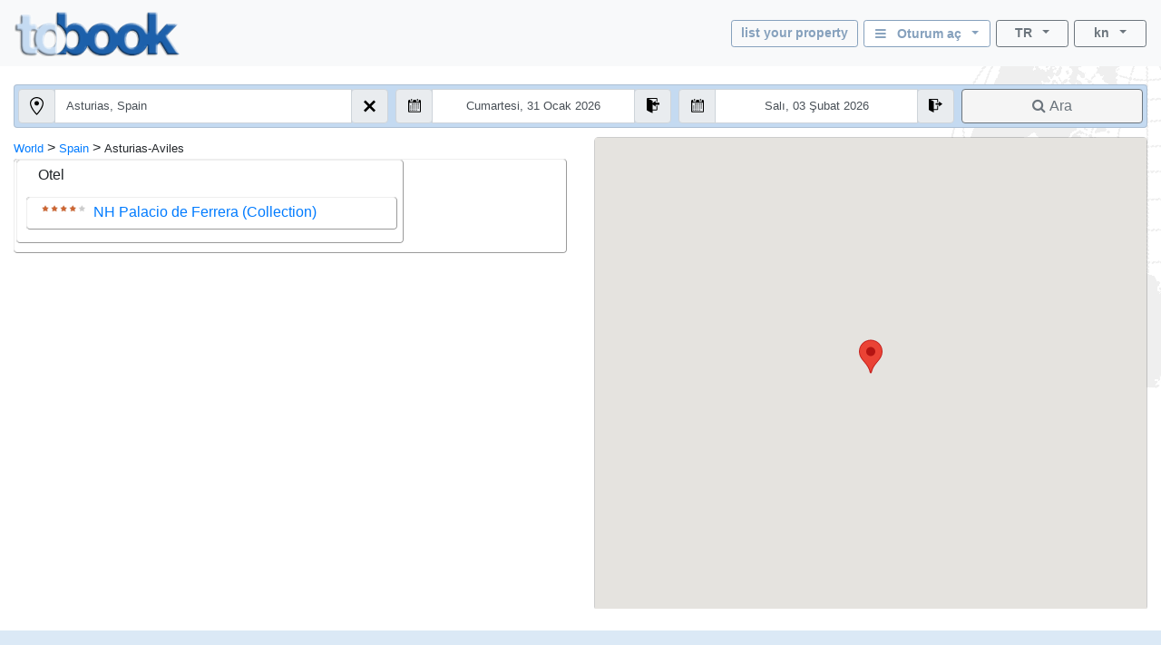

--- FILE ---
content_type: text/html; charset=utf-8
request_url: https://tobook.com/tr/Spain/Asturias-Aviles?CurrencyID=16
body_size: 17266
content:
<!DOCTYPE html>
<html>
<head>
    <meta charset="utf-8" />
    <meta name="viewport" content="width=device-width, initial-scale=1.0" />
    <title>Asturias-Aviles, hotelleri (Hotels) - Spain</title>
    <meta name="keywords" content="Asturias-Aviles hotelleri - Hotels, Otelleri - Asturias-Aviles, , konaklama rehberi Asturias-Aviles, , &#x15E;ehir Rehberi" />
    <meta name="description" content="Asturias-Aviles (Spain) .Bu otel / destinasyondaki online otel rehberleri ve otel rezervasyonlar&#x131; - otel de&#x11F;erlendirmeleri ile. Odalar / Apartlar / Konaklama. Adres, direkt telefon numaras&#x131;, foto&#x11F;raflar, fiyatlar, &#xF6;zel teklifler, konum / konum ve &#x15F;ehirdeki &#xE7;e&#x15F;itli otellerin tam bir a&#xE7;&#x131;klamas&#x131; ile." />
    
    
        <link rel="stylesheet" href="https://cdn.jsdelivr.net/npm/bootstrap@4.5.3/dist/css/bootstrap.min.css" />
<meta name="x-stylesheet-fallback-test" content="" class="sr-only" /><script>!function(a,b,c,d){var e,f=document,g=f.getElementsByTagName("SCRIPT"),h=g[g.length-1].previousElementSibling,i=f.defaultView&&f.defaultView.getComputedStyle?f.defaultView.getComputedStyle(h):h.currentStyle;if(i&&i[a]!==b)for(e=0;e<c.length;e++)f.write('<link href="'+c[e]+'" '+d+"/>")}("position","absolute",["/lib-js/bootstrap/dist/css/bootstrap.min.css"], "rel=\u0022stylesheet\u0022 ");</script>
    
    <link rel="canonical" href="https://www.tobook.com/tr/Spain/Asturias-Aviles" />

    <!-- Google tag (gtag.js) -->
    <script async src="https://www.googletagmanager.com/gtag/js?id=23325235671 "></script>
    <script>
        window.dataLayer = window.dataLayer || [];
        function gtag() { dataLayer.push(arguments); }
        gtag('js', new Date());

        gtag('config', 'G-58FVBF8H7D');
    </script>
</head>
<body class="tb-body" id="tbBody" style="background:url(https://www.tobook.com/images/watermark.gif); background-repeat: no-repeat; background-position-x: right">
    <style>
        /* bootstrap btn-info and btn-info-outline overrides */
        .btn-info {
            color: #6c757d;
            background-color: #c5dbf2;
            border-color: #c5dbf2;
        }

            .btn-info:hover {
                color: #6c757d;
                background-color: #a3bad1;
                border-color: #8ca4bd;
            }

            .btn-info:focus, .btn-info.focus {
                color: #6c757d;
                background-color: #a3bad1;
                border-color: #8ca4bd;
                box-shadow: 0 0 0 0.2rem rgba(197, 219, 242, 0.5);
            }

            .btn-info:active, .btn-info.active,
            .show > .btn-info.dropdown-toggle {
                color: #6c757d !important;
                background-color: #8ca4bd !important;
                border-color: #829ab3 !important;
            }

                .btn-info:active:focus, .btn-info.active:focus,
                .show > .btn-info.dropdown-toggle:focus {
                    box-shadow: 0 0 0 0.2rem rgba(197, 219, 242, 0.5) !important;
                }

        .btn-outline-info {
            color: #86a1bd;
            background-image: none;
            border-color: #86a1bd;
        }

            .btn-outline-info:hover {
                color: #6c757d;
                background-color: #86a1bd;
                border-color: #86a1bd;
            }

            .btn-outline-info:focus, .btn-outline-info.focus {
                box-shadow: 0 0 0 0.2rem rgba(197, 219, 242, 0.5);
            }

            .btn-outline-info:active, .btn-outline-info.active,
            .show > .btn-outline-info.dropdown-toggle {
                color: #6c757d !important;
                background-color: #86a1bd !important;
                border-color: #86a1bd !important;
            }

                .btn-outline-info:active:focus, .btn-outline-info.active:focus,
                .show > .btn-outline-info.dropdown-toggle:focus {
                    box-shadow: 0 0 0 0.2rem rgba(197, 219, 242, 0.5) !important;
                }
    </style>
    <script>
        /* google analytics */
        // (function (i, s, o, g, r, a, m) {
        //     i['GoogleAnalyticsObject'] = r; i[r] = i[r] || function () {
        //         (i[r].q = i[r].q || []).push(arguments)
        //     }, i[r].l = 1 * new Date(); a = s.createElement(o),
        //         m = s.getElementsByTagName(o)[0]; a.async = 1; a.src = g; m.parentNode.insertBefore(a, m)
        // })(window, document, 'script', 'https://www.google-analytics.com/analytics.js', 'ga');

        // ga('create', 'UA-102189277-1', 'auto');
        // ga('send', 'pageview');
    

        /* console.log() suppression and delta flags */
        window.debug = false;
        window.RQApp = {};
        RQApp.IsPageLoaded = false;

        window.RQPageParams = {};
        window.RQPageParams.Debug = window.debug;

        if (!window.debug) {
            if (!window.console) window.console = {};

            var methods = ["log", "debug", "warn", "info"];

            for (var i = 0; i < methods.length; i++) {
                console[methods[i]] = function () { };
            }
        }
    </script>
    <style>
        [v-cloak] {
            display: none;
        }
    </style>
    
    
        <!-- CDN ajax is not working with the bundle currently so local lib versions referenced -->
        <script src="/lib-js/jquery/dist/jquery.js"></script>
        <!--script
            src="https://code.jquery.com/jquery-3.2.1.slim.min.js"
            asp-fallback-src="~/lib-js/jquery/dist/jquery.min.js"
            asp-fallback-test="window.jQuery"
            crossorigin="anonymous"
            integrity="sha384-KJ3o2DKtIkvYIK3UENzmM7KCkRr/rE9/Qpg6aAZGJwFDMVNA/GpGFF93hXpG5KkN"
        ></script-->
    
    

<style>
    .tb-text-em {
        font-weight: bold;
    }

    .tb-text-ghost {
        color: lightgray;
    }

    .tb-when-phone-factor {
        display: none;
    }

    .tb-when-large-factor {
        display: none;
    }

    .tb-glocal-flags-hidden {
        display: none;
        opacity: 0;
    }

    .tb-glocal-flags-shown {
        display:   flex;
        opacity:   1;
        animation: fadeIn .5s ease-in-out;
    }

    @keyframes fadeIn {
        0% {
            display: none;
            opacity: 0;
        }
        100% {
            display: flex;
            opacity: 1;
        }
    }

    @media (min-width: 0px) and (max-width: 599.9999px) {
        .tb-when-large-factor {
            display: none;
        }

        .tb-when-phone-factor {
            display: block;
        }

        .tb-glocal-flags-hidden {
            display: flex;
            opacity: 1;
        }

        .tb-glocal-flags-shown {
            display: flex;
            opacity: 1;
        }
    }

    @media (min-width: 600px) {
        .tb-when-large-factor {
            display: block;
        }

        .tb-when-phone-factor {
            display: none;
        }

        .tb-glocal-flags-hidden {
            display: none;
            opacity: 0;
        }

        .tb-glocal-flags-shown {
            display:   flex;
            opacity:   1;
            animation: fadeIn .5s ease-in-out;
        }

        @keyframes fadeIn {
            0% {
                display: none;
                opacity: 0;
            }
            100% {
                display: flex;
                opacity: 1;
            }
        }
    }

    .tb-modal-sm {
        max-width: 450px;
    }

    .tb-modal-center {
        margin-left:  auto;
        margin-right: auto;
    }

    .tb-text-warning {
        color: darkred;
    }

    .tb-divider-area {
        background-color: lightgray;
        text-align:       center;
        font-weight:      bold;
        color:            dimgray;
    }

    .tb-sign-in-status {
        background-color: WhiteSmoke;
        padding-left:     15px;
        font-size:        0.8em;
    }

    .tb-not-signed-in {
        color: darkslategray;
    }

    .tb-signed-in-as {
        color: darkgreen;
    }

    .tb-sign-in {
        background-color: white;
    }

    .tb-nav-login-icon {
        margin-right:     6px;
        color:            #17a2b8;
    }

    .tb-nav-login-icon-active {
        margin-right:     6px;
        color:            goldenrod;
    }

    .tb-text-standard {
        font-size: 1.0em;
    }

    .tb-hitlist-card-left-margin {
        margin-left:  0;
        margin-right: 0;
    }

    .tb-search-button {
        background-color: whitesmoke;
    }

    .tb-cityguide-title {
        height:           36px;
        background-color: #C4DAF1;
        font-weight:      bold;
        padding-top:      6px;
    }

    .tb-event-title {
        font-weight: bold;
        color:       #666666;
    }

    .tb-event-descr {
        font-size: 0.85em;
    }

    .tb-glocal-image {
        object-fit:    cover;
        border-radius: 50%;
        display:       block;
        margin-bottom: 4px;
        width:         50px;
        height:        50px;
        margin:        4px auto;
    }

    .tb-extra-glocal-hidden {
        display: none;
    }

    .tb-extra-glocal-shown {
        display: block;
    }

    .hint-cropper-glocal {
        position:        absolute;
        overflow:        hidden;
    }

    div.fab-hint-glocal {
        margin-bottom:    0;
        margin-right:     0;
        padding-left:     10px;
        padding-top:      1px;
        height:           28px !important;
        width:            28px !important;
        border-radius:    50%;
        background-color: rgba(120, 166, 240, 0.8);
        color:            white;
        font-weight:      bold;
        font-size:        1em;
        z-index:          9999;
        cursor:           pointer;
    }

    div.fab-hint-pos-glocal {
        margin-top:       -3px;
        margin-left:      25px;
    }

    li.glocal-bullets {
        font-size:        1em;
    }

    li:not(:last-child).glocal-bullets {
        margin-bottom:    10px;
    }
</style>
<script>
    function ToggleGlocalList() { }
    function NavToGlocal()      { }
    function ShowGlocalFlags()  { }
    function HideGlocalFlags()  { }

    WhoAreGlocals = function () { }
</script>
<div class="modal fade" id="modalWhoAreGlocals" tabindex="-1" role="dialog" aria-labelledby="whoAreGlocalsTitle">
    <div class="modal-dialog tb-modal-sm tb-modal-center" role="document" style="max-width: 450px">
        <div class="modal-content">
            <div class="modal-header">
                <h5 class="modal-title" style="font-size: 1.3em">Glokal kimdir?</h5>
                <button type="button" class="close" data-dismiss="modal" aria-label="Close">
                    <span aria-hidden="true">&times;</span>
                </button>
            </div>
            <div class="modal-body">
                <ul>
                    <li class="glocal-bullets">Glocals, misafirlerimizin seyahat ihtiyaçlarına ve ilgi alanlarına yanıt vermeye yardımcı olan, yerel seyahatle ilgili bilgilere sahip kişisel iştiraklerimizdir.</li>
                    <li class="glocal-bullets">Glocals, rezervasyon müşterilerinin konumlarıyla ilgili sorularına yanıt vererek yerel ipuçları ve bilgiler verir.</li>
                    <li class="glocal-bullets">Katılmakla ilgileniyorsanız, bir müşterinin sizi Glocal olarak atadığı her rezervasyonda, rezervasyon komisyonumuzun %10&#39;unu kazanacaksınız.</li>
                </ul>
                <p style="text-align: center">
                    <a href="/tr/Glocal/SignUp" style="font-size: 1em">Glocal olarak kaydolun</a>
                </p>
            </div>
            <div class="modal-footer justify-content-center">
                <button type="button" class="btn btn-info" data-dismiss="modal">Kapat</button>
            </div>
        </div>
    </div>
</div>
<div class="modal fade" id="modalSignIn" tabindex="-1" role="dialog" aria-labelledby="modalSignInTitle">
    <div class="modal-dialog tb-modal-sm tb-modal-center" role="document" id="signInVue" style="max-width: 450px;">
        <div class="modal-content">
            <div class="modal-body">
                <form>
                    <div class="form-group">
                        <button type="button" class="btn btn-info btn-block" v-on:click="VueSignInViaGoogle()">
                            <span>Google ile giriş yap</span>&nbsp;&nbsp;<i class="fa fa-google"></i>
                        </button>
                    </div>
                    <div class="form-group tb-divider-area">
                        <h5 class="modal-title">Veya</h5>
                    </div>
                    <div class="form-group">
                        <button type="button" class="btn btn-info btn-block" v-on:click="VueSignInViaFacebook()">
                            <span>Facebook ile giriş</span>&nbsp;&nbsp;<i class="fa fa-facebook"></i>
                        </button>
                    </div>
                    <div class="form-group tb-divider-area">
                        <h5 class="modal-title">Veya</h5>
                    </div>
                    <div class="form-group">
                        <h4 class="modal-title">E-posta ile Giriş Yap</h4>
                    </div>
                    <div class="form-group" v-bind:class="{ &#x27;has-error&#x27; : AccountNotFound }">
                        <label for="signInEmail">E-mail Adresi</label>
                        <input type="email" class="form-control tb-text-standard" id="signInEmail" placeholder="E-ma&#x131;l" v-model="ResHolder.Email" />
                    </div>
                    <div class="form-group" v-bind:class="{ &#x27;has-error&#x27; : BadCredentials }">
                        <label for="signInPassword">Şifre</label>
                        <input type="password" class="form-control tb-text-standard" id="signInPassword" placeholder="&#x15E;ifre" v-model="CustomerCredentials" v-on:keyup.enter="VueSignIn()" />
                    </div>
                    <div class="help-block tb-text-warning">{{ LoginError }}</div>
                    <div class="help-block">
                        <a href="#" class="tb-text-em">Parolanızı mı unuttunuz?</a>
                    </div>
                </form>
            </div>
            <div class="modal-footer">
                <button type="button" class="btn btn-outline-secondary" v-on:click="VueSignInCancel()">İptal</button>
                <button type="button" class="btn btn-info" id="modalSignInAction" v-on:click="VueSignIn()">Oturum aç</button>
            </div>
        </div>
    </div>
</div>
<style>
    /* mouse cursor over dropdown entries as pointer */
    .tb-dropdown-pointer:hover {
        cursor:          pointer;
    }

    .image-cropper {
        position:        relative;
        overflow:        hidden;
    }
    
    img.fab-img {
        margin-top:      -3px;
        margin-bottom:   0;
        margin-left:     0;
        margin-right:    0;
        height:          24px;
        width:           auto;
        object-fit:      cover;
        border-radius:   50%;
    }

    .hint-cropper {
        position:        absolute;
        overflow:        hidden;
    }
    
    div.fab-hint {
        margin-bottom:    0;
        margin-right:     0;
        height:           14px;
        width:            14px;
        border-radius:    50%;
        background-color: rgba(178, 34, 34, 0.8);
        color:            white;
        font-weight:      bold;
        font-size:        0.7em;
        z-index:          50;
    }

    div.fab-hint-pos-large {
        margin-top:       -3px;
        margin-left:      25px;
    }

    div.fab-hint-pos-phone {
        margin-top:       -2px;
        margin-left:      36px;
    }

    .tb-session-expiry {
        background-color: lightgray;
        font-size:        0.9em;
        font-weight:      bold;
        color:            darkred;
    }
</style>
<nav class="navbar navbar-expand navbar-light bg-light" style="padding-bottom: 6px; position: unset !important">
    <a class="navbar-brand" href="/tr/?CurrencyID=16">
        <img src="https://www.tobook.com/images/tobook-logo-highres/tobook-high-res-transparent.png" class="img-fluid d-inline-block align-top" width="182" height="50" title="tobook.com, burada a&#x11F;&#x131;rlamak i&#xE7;in" />
    </a>
    <div class="flex-column ml-auto" id="signInOutVue">
        <div class="input-group tb-when-phone-factor"> 
            <ul class="navbar-nav ml-auto tb-text-standard">
                <li class="nav-item dropdown tb-text-standard">
                    <button
                        class="btn btn-outline-info btn-sm btn-block dropdown-toggle tb-text-em tb-sign-in tb-text-smaller"
                        data-toggle="dropdown"
                        aria-haspopup="true"
                        aria-expanded="false"
                        style="width: 166px; margin-bottom: 4px; height: 30px; padding: 2px;"
                        v-cloak
                    >
                        <div class="fab-hint fab-hint-pos-phone hint-cropper" v-if="ViewModel.ResHolder.OwningCustomer.HasUnreadMessages">{{ ViewModel.ResHolder.OwningCustomer.NumUnreadMessages }}</div>
                        <img class="fab-img image-cropper" v-if="ViewModel.SignedIn" v-bind:src="(&#x27;https://www.tobook.com/&#x27; &#x2B; ViewModel.ResHolder.OwningCustomer.ProfilePicturePath)" />
                        <i class="fa fa-bars" v-if="!ViewModel.SignedIn"></i>&nbsp;&nbsp;<span
                            class="tb-text-em"
                        >{{ ResHolder.SignInOutLabel }}&nbsp;&nbsp;<span
                            class="caret"
                        ></span></span>
                    </button>
                    <div
                        class="dropdown-menu dropdown-menu-right"
                        aria-labelledby="dropdownMenuButton"
                    >
                        <a class="dropdown-item tb-dropdown-pointer tb-text-em" v-if="!ViewModel.SignedIn" v-on:click="VueSignInOut()">
                            <span>Oturum aç</span>
                        </a>
                        <div class="dropdown-divider" v-if="!ViewModel.SignedIn"></div>
                        <a class="dropdown-item" href="/CustomerArea/index.html" v-if="!ViewModel.SignedIn">
                            <span>Müşteri Alanına Git</span>
                        </a>
                        <a class="dropdown-item tb-text-smaller" v-if="ViewModel.SignedIn">
                            <span>{{ ResHolder.SignInStatusLabel }}</span>&nbsp;<span
                                class="tb-text-em"
                            >{{ ResHolder.SignInDisplayName }}</span>
                        </a>
                        <div class="dropdown-divider" v-if="ViewModel.SignedIn"></div>
                        <a class="dropdown-item" href="/CustomerArea/index.html" v-if="ViewModel.SignedIn">
                            <span>Profili Görüntüle</span>
                        </a>
                        <div class="dropdown-divider" v-if="ViewModel.SignedIn"></div>
                        <a class="dropdown-item tb-dropdown-pointer tb-text-em" v-if="ViewModel.SignedIn" v-on:click="VueSignInOut()">
                            <span>Oturumu Kapat</span>
                        </a>
                    </div>
                </li>
            </ul>
        </div>
        <div class="input-group">
            
            <ul class="navbar-nav ml-auto tb-text-standard">
                <li class="nav-item  tb-when-large-factor tb-text-standard">
                    <a href="/Register1"
                       class="btn btn-outline-info btn-sm btn-block tb-text-em tb-text-smaller"
                       style="width: 140px; height: 30px; margin-right: 6px; padding: 2px; padding-top: 4px;">
                        list your property
                    </a>
                </li>
                <li class="nav-item dropdown tb-when-large-factor tb-text-standard">
                    <button class="btn btn-outline-info btn-sm btn-block dropdown-toggle tb-text-em tb-sign-in tb-text-smaller"
                            data-toggle="dropdown"
                            aria-haspopup="true"
                            aria-expanded="false"
                            style="width: 140px; height: 30px; margin-right: 6px; padding: 2px; padding-top: 4px;"
                            v-cloak>
                        <div class="fab-hint fab-hint-pos-large hint-cropper" v-if="ViewModel.ResHolder.OwningCustomer.HasUnreadMessages">{{ ViewModel.ResHolder.OwningCustomer.NumUnreadMessages }}</div>
                        <img class="fab-img image-cropper" v-if="ViewModel.SignedIn" v-bind:src="(&#x27;https://www.tobook.com/&#x27; &#x2B; ViewModel.ResHolder.OwningCustomer.ProfilePicturePath)" />
                        <i class="fa fa-bars" v-if="!ViewModel.SignedIn"></i>&nbsp;&nbsp;<span class="tb-text-em">
                            {{ ResHolder.SignInOutLabel }}&nbsp;&nbsp;<span class="caret"></span>
                        </span>
                    </button>
                    <div class="dropdown-menu dropdown-menu-right"
                         aria-labelledby="dropdownMenuButton">
                        <a class="dropdown-item tb-dropdown-pointer tb-text-em" v-if="!ViewModel.SignedIn" v-on:click="VueSignInOut()">
                            <span>Oturum aç</span>
                        </a>
                        <div class="dropdown-divider" v-if="!ViewModel.SignedIn"></div>
                        <a class="dropdown-item" href="/CustomerArea/index.html" v-if="!ViewModel.SignedIn">
                            <span>Müşteri Alanına Git</span>
                        </a>
                        <a class="dropdown-item tb-text-smaller" v-if="ViewModel.SignedIn">
                            <span>{{ ResHolder.SignInStatusLabel }}</span>&nbsp;<span class="tb-text-em">{{ ResHolder.SignInDisplayName }}</span>
                        </a>
                        <div class="dropdown-divider" v-if="ViewModel.SignedIn"></div>
                        <a class="dropdown-item" href="/CustomerArea/index.html" v-if="ViewModel.SignedIn">
                            <span>Profili Görüntüle</span>
                        </a>
                        <div class="dropdown-divider" v-if="ViewModel.SignedIn"></div>
                        <a class="dropdown-item tb-dropdown-pointer tb-text-em" v-if="ViewModel.SignedIn" v-on:click="VueSignInOut()">
                            <span>Oturumu Kapat</span>
                        </a>
                    </div>
                </li>
                <li class="nav-item dropdown">
                    <button class="btn btn-outline-secondary btn-sm btn-block dropdown-toggle tb-text-smaller"
                            data-toggle="dropdown"
                            aria-haspopup="true"
                            aria-expanded="false"
                            style="width: 80px;">
                        <span class="tb-text-em">TR</span>&nbsp;&nbsp;<span class="caret"></span>
                    </button>
                    <div class="dropdown-menu dropdown-menu-right tb-dropdown tb-text-smaller" aria-labelledby="dropdownMenuButton">
                        
                        <a href="/en/Spain/Asturias-Aviles?CurrencyID=16" class="dropdown-item tb-dropdown-item">
                            <span class="text-muted">English</span>
                        </a>
                        <div class="dropdown-divider tb-dropdown-divider"></div>
                    
                        
                        <a href="/fr/Spain/Asturias-Aviles?CurrencyID=16" class="dropdown-item tb-dropdown-item">
                            <span class="text-muted">Fran&#xE7;ais</span>
                        </a>
                        <div class="dropdown-divider tb-dropdown-divider"></div>
                    
                        
                        <a href="/de/Spain/Asturias-Aviles?CurrencyID=16" class="dropdown-item tb-dropdown-item">
                            <span class="text-muted">Deutch</span>
                        </a>
                        <div class="dropdown-divider tb-dropdown-divider"></div>
                    
                        
                        <a href="/it/Spain/Asturias-Aviles?CurrencyID=16" class="dropdown-item tb-dropdown-item">
                            <span class="text-muted">Italiano</span>
                        </a>
                        <div class="dropdown-divider tb-dropdown-divider"></div>
                    
                        
                        <a href="/es/Spain/Asturias-Aviles?CurrencyID=16" class="dropdown-item tb-dropdown-item">
                            <span class="text-muted">Espa&#xF1;ol</span>
                        </a>
                        <div class="dropdown-divider tb-dropdown-divider"></div>
                    
                        
                        <a href="/pt/Spain/Asturias-Aviles?CurrencyID=16" class="dropdown-item tb-dropdown-item">
                            <span class="text-muted">Portugu&#xEA;s</span>
                        </a>
                        <div class="dropdown-divider tb-dropdown-divider"></div>
                    
                        <a class="dropdown-item disabled tb-dropdown-item">
                            <span class="tb-text-ghost">T&#xFC;rk</span>
                        </a>
                        
                        <div class="dropdown-divider tb-dropdown-divider"></div>
                    
                        
                        <a href="/hu/Spain/Asturias-Aviles?CurrencyID=16" class="dropdown-item tb-dropdown-item">
                            <span class="text-muted">Magyar</span>
                        </a>
                        <div class="dropdown-divider tb-dropdown-divider"></div>
                    
                        
                        <a href="/nl/Spain/Asturias-Aviles?CurrencyID=16" class="dropdown-item tb-dropdown-item">
                            <span class="text-muted">Nederlands</span>
                        </a>
                        <div class="dropdown-divider tb-dropdown-divider"></div>
                    
                        
                        <a href="/zh/Spain/Asturias-Aviles?CurrencyID=16" class="dropdown-item tb-dropdown-item">
                            <span class="text-muted">&#x4E2D;&#x6587; (Chinese)</span>
                        </a>
                        
                    </div>
                </li>
                <li class="nav-item dropdown" style="margin-left: 6px;">
                    <button class="btn btn-outline-secondary btn-sm btn-block dropdown-toggle tb-text-smaller"
                            data-toggle="dropdown"
                            aria-haspopup="true"
                            aria-expanded="false"
                            style="width: 80px;">
                        <span class="tb-text-em">kn</span>&nbsp;&nbsp;<span class="caret"></span>
                    </button>
                    <div class="dropdown-menu dropdown-menu-right tb-dropdown tb-text-smaller" aria-labelledby="dropdownMenuButton">
                        
                        <a href="http://tobook.com/tr/Spain/Asturias-Aviles?CurrencyID=1" rel="nofollow" class="dropdown-item tb-dropdown-item">
                            <span class="text-muted">EUR</span>
                        </a>
                        <div class="dropdown-divider tb-dropdown-divider"></div>
                    
                        
                        <a href="http://tobook.com/tr/Spain/Asturias-Aviles?CurrencyID=2" rel="nofollow" class="dropdown-item tb-dropdown-item">
                            <span class="text-muted">USD</span>
                        </a>
                        <div class="dropdown-divider tb-dropdown-divider"></div>
                    
                        
                        <a href="http://tobook.com/tr/Spain/Asturias-Aviles?CurrencyID=4" rel="nofollow" class="dropdown-item tb-dropdown-item">
                            <span class="text-muted">ARS</span>
                        </a>
                        <div class="dropdown-divider tb-dropdown-divider"></div>
                    
                        
                        <a href="http://tobook.com/tr/Spain/Asturias-Aviles?CurrencyID=5" rel="nofollow" class="dropdown-item tb-dropdown-item">
                            <span class="text-muted">AUD</span>
                        </a>
                        <div class="dropdown-divider tb-dropdown-divider"></div>
                    
                        
                        <a href="http://tobook.com/tr/Spain/Asturias-Aviles?CurrencyID=7" rel="nofollow" class="dropdown-item tb-dropdown-item">
                            <span class="text-muted">THB</span>
                        </a>
                        <div class="dropdown-divider tb-dropdown-divider"></div>
                    
                        
                        <a href="http://tobook.com/tr/Spain/Asturias-Aviles?CurrencyID=10" rel="nofollow" class="dropdown-item tb-dropdown-item">
                            <span class="text-muted">BRL</span>
                        </a>
                        <div class="dropdown-divider tb-dropdown-divider"></div>
                    
                        
                        <a href="http://tobook.com/tr/Spain/Asturias-Aviles?CurrencyID=11" rel="nofollow" class="dropdown-item tb-dropdown-item">
                            <span class="text-muted">GBP</span>
                        </a>
                        <div class="dropdown-divider tb-dropdown-divider"></div>
                    
                        
                        <a href="http://tobook.com/tr/Spain/Asturias-Aviles?CurrencyID=12" rel="nofollow" class="dropdown-item tb-dropdown-item">
                            <span class="text-muted">CAD</span>
                        </a>
                        <div class="dropdown-divider tb-dropdown-divider"></div>
                    
                        
                        <a href="http://tobook.com/tr/Spain/Asturias-Aviles?CurrencyID=13" rel="nofollow" class="dropdown-item tb-dropdown-item">
                            <span class="text-muted">CLP</span>
                        </a>
                        <div class="dropdown-divider tb-dropdown-divider"></div>
                    
                        <a class="dropdown-item disabled tb-dropdown-item">
                            <span class="tb-text-ghost">HRK</span>
                        </a>
                        
                        <div class="dropdown-divider tb-dropdown-divider"></div>
                    
                        
                        <a href="http://tobook.com/tr/Spain/Asturias-Aviles?CurrencyID=19" rel="nofollow" class="dropdown-item tb-dropdown-item">
                            <span class="text-muted">CZK</span>
                        </a>
                        <div class="dropdown-divider tb-dropdown-divider"></div>
                    
                        
                        <a href="http://tobook.com/tr/Spain/Asturias-Aviles?CurrencyID=20" rel="nofollow" class="dropdown-item tb-dropdown-item">
                            <span class="text-muted">DKK</span>
                        </a>
                        <div class="dropdown-divider tb-dropdown-divider"></div>
                    
                        
                        <a href="http://tobook.com/tr/Spain/Asturias-Aviles?CurrencyID=28" rel="nofollow" class="dropdown-item tb-dropdown-item">
                            <span class="text-muted">HUF</span>
                        </a>
                        <div class="dropdown-divider tb-dropdown-divider"></div>
                    
                        
                        <a href="http://tobook.com/tr/Spain/Asturias-Aviles?CurrencyID=29" rel="nofollow" class="dropdown-item tb-dropdown-item">
                            <span class="text-muted">INR</span>
                        </a>
                        <div class="dropdown-divider tb-dropdown-divider"></div>
                    
                        
                        <a href="http://tobook.com/tr/Spain/Asturias-Aviles?CurrencyID=30" rel="nofollow" class="dropdown-item tb-dropdown-item">
                            <span class="text-muted">IDR</span>
                        </a>
                        <div class="dropdown-divider tb-dropdown-divider"></div>
                    
                        
                        <a href="http://tobook.com/tr/Spain/Asturias-Aviles?CurrencyID=32" rel="nofollow" class="dropdown-item tb-dropdown-item">
                            <span class="text-muted">ILS</span>
                        </a>
                        <div class="dropdown-divider tb-dropdown-divider"></div>
                    
                        
                        <a href="http://tobook.com/tr/Spain/Asturias-Aviles?CurrencyID=34" rel="nofollow" class="dropdown-item tb-dropdown-item">
                            <span class="text-muted">NOK</span>
                        </a>
                        <div class="dropdown-divider tb-dropdown-divider"></div>
                    
                        
                        <a href="http://tobook.com/tr/Spain/Asturias-Aviles?CurrencyID=35" rel="nofollow" class="dropdown-item tb-dropdown-item">
                            <span class="text-muted">KWD</span>
                        </a>
                        <div class="dropdown-divider tb-dropdown-divider"></div>
                    
                        
                        <a href="http://tobook.com/tr/Spain/Asturias-Aviles?CurrencyID=39" rel="nofollow" class="dropdown-item tb-dropdown-item">
                            <span class="text-muted">RON</span>
                        </a>
                        <div class="dropdown-divider tb-dropdown-divider"></div>
                    
                        
                        <a href="http://tobook.com/tr/Spain/Asturias-Aviles?CurrencyID=41" rel="nofollow" class="dropdown-item tb-dropdown-item">
                            <span class="text-muted">BGN</span>
                        </a>
                        <div class="dropdown-divider tb-dropdown-divider"></div>
                    
                        
                        <a href="http://tobook.com/tr/Spain/Asturias-Aviles?CurrencyID=46" rel="nofollow" class="dropdown-item tb-dropdown-item">
                            <span class="text-muted">MAD</span>
                        </a>
                        <div class="dropdown-divider tb-dropdown-divider"></div>
                    
                        
                        <a href="http://tobook.com/tr/Spain/Asturias-Aviles?CurrencyID=49" rel="nofollow" class="dropdown-item tb-dropdown-item">
                            <span class="text-muted">MXN</span>
                        </a>
                        <div class="dropdown-divider tb-dropdown-divider"></div>
                    
                        
                        <a href="http://tobook.com/tr/Spain/Asturias-Aviles?CurrencyID=51" rel="nofollow" class="dropdown-item tb-dropdown-item">
                            <span class="text-muted">ZAR</span>
                        </a>
                        <div class="dropdown-divider tb-dropdown-divider"></div>
                    
                        
                        <a href="http://tobook.com/tr/Spain/Asturias-Aviles?CurrencyID=52" rel="nofollow" class="dropdown-item tb-dropdown-item">
                            <span class="text-muted">KHR</span>
                        </a>
                        <div class="dropdown-divider tb-dropdown-divider"></div>
                    
                        
                        <a href="http://tobook.com/tr/Spain/Asturias-Aviles?CurrencyID=53" rel="nofollow" class="dropdown-item tb-dropdown-item">
                            <span class="text-muted">MYR</span>
                        </a>
                        <div class="dropdown-divider tb-dropdown-divider"></div>
                    
                        
                        <a href="http://tobook.com/tr/Spain/Asturias-Aviles?CurrencyID=54" rel="nofollow" class="dropdown-item tb-dropdown-item">
                            <span class="text-muted">RUB</span>
                        </a>
                        <div class="dropdown-divider tb-dropdown-divider"></div>
                    
                        
                        <a href="http://tobook.com/tr/Spain/Asturias-Aviles?CurrencyID=56" rel="nofollow" class="dropdown-item tb-dropdown-item">
                            <span class="text-muted">RSD</span>
                        </a>
                        <div class="dropdown-divider tb-dropdown-divider"></div>
                    
                        
                        <a href="http://tobook.com/tr/Spain/Asturias-Aviles?CurrencyID=57" rel="nofollow" class="dropdown-item tb-dropdown-item">
                            <span class="text-muted">SGD</span>
                        </a>
                        <div class="dropdown-divider tb-dropdown-divider"></div>
                    
                        
                        <a href="http://tobook.com/tr/Spain/Asturias-Aviles?CurrencyID=59" rel="nofollow" class="dropdown-item tb-dropdown-item">
                            <span class="text-muted">SEK</span>
                        </a>
                        <div class="dropdown-divider tb-dropdown-divider"></div>
                    
                        
                        <a href="http://tobook.com/tr/Spain/Asturias-Aviles?CurrencyID=60" rel="nofollow" class="dropdown-item tb-dropdown-item">
                            <span class="text-muted">CHF</span>
                        </a>
                        <div class="dropdown-divider tb-dropdown-divider"></div>
                    
                        
                        <a href="http://tobook.com/tr/Spain/Asturias-Aviles?CurrencyID=62" rel="nofollow" class="dropdown-item tb-dropdown-item">
                            <span class="text-muted">TRY</span>
                        </a>
                        <div class="dropdown-divider tb-dropdown-divider"></div>
                    
                        
                        <a href="http://tobook.com/tr/Spain/Asturias-Aviles?CurrencyID=63" rel="nofollow" class="dropdown-item tb-dropdown-item">
                            <span class="text-muted">AED</span>
                        </a>
                        <div class="dropdown-divider tb-dropdown-divider"></div>
                    
                        
                        <a href="http://tobook.com/tr/Spain/Asturias-Aviles?CurrencyID=66" rel="nofollow" class="dropdown-item tb-dropdown-item">
                            <span class="text-muted">CNY</span>
                        </a>
                        <div class="dropdown-divider tb-dropdown-divider"></div>
                    
                        
                        <a href="http://tobook.com/tr/Spain/Asturias-Aviles?CurrencyID=68" rel="nofollow" class="dropdown-item tb-dropdown-item">
                            <span class="text-muted">PLN</span>
                        </a>
                        <div class="dropdown-divider tb-dropdown-divider"></div>
                    
                        
                        <a href="http://tobook.com/tr/Spain/Asturias-Aviles?CurrencyID=70" rel="nofollow" class="dropdown-item tb-dropdown-item">
                            <span class="text-muted">JPY</span>
                        </a>
                        <div class="dropdown-divider tb-dropdown-divider"></div>
                    
                        
                        <a href="http://tobook.com/tr/Spain/Asturias-Aviles?CurrencyID=74" rel="nofollow" class="dropdown-item tb-dropdown-item">
                            <span class="text-muted">KRW</span>
                        </a>
                        
                    </div>
                </li>
            </ul>
        </div>
    </div>
</nav>
<div id="signInOutVueSession" class="container-fluid" v-cloak v-if="ViewModel.ResHolder.OwningCustomer.IsSessionExpired">
    <div class="row">
        <div class="col-12 tb-session-expiry">Oturumunuzun süresi doldu, lütfen tekrar giriş yapın.</div>
    </div>
</div>
<div id="signInOutVueFooter" style="display: none"></div>
<div id="messageVue" style="display: none"></div>
<div style="height: 20px"></div>
<div class="container-fluid" style="border-radius: 10px; border-style: unset; min-height: 0px !important; height: auto;">
    <!-- location locator -->
    <div id="menu" style="display: none; background-color: antiquewhite; height: 40px; width: 40px;" class="rounded-circle">
        <a data-toggle="modal" data-target="#exampleModal">
            <img src="https://www.tobook.com/images/location.svg" class="rounded-circle" style="height:30px; top: 4px; right: 10px; position: absolute;" />
        </a>
    </div>
    <form id="SearchForm" action="/tr/AvailableHotels" method="GET" onsubmit="ValidateAndFireSearch();" class="needs-validation" novalidate>
        <div class="card" style="background-color: #c4daf1;">
            <div
                class="row no-gutters"
                style="padding-top: 0.2rem; border-radius: 4px;"
            >
                <div class="col-lg-4" style="box-sizing: border-box;">
                    <div
                        class="input-group form-group tb-search-control-left tb-search-control-bottom-margin"
                        style="border-radius: 4px;"
                    >
                        <div class="input-group-prepend" style="width: auto;">
                            <span class="input-group-text" style="border-radius: 4px;">
                                <img width="15" src="https://www.tobook.com/images/location.svg" />
                            </span>
                        </div>
                        <script>
                            function ClearLocation() {
                                console.log("clear location");

                                $("#myInput").val("");
                                $("[name=SearchLocationID]").val(0);
                            };
                        </script>
                        <input class="clearfix input-sm form-control tb-search-control-height" id="myInput" type="text" name="LocationName" required autocomplete="off" style="font-size: 0.8rem;" placeholder="Gidilecek yer" />
                        <div class="clearfix input-group-append tb-search-control-right">
                            <span
                                class="input-group-text"
                                style="border-radius: 4px;"
                                onclick="ClearLocation();"
                            ><img width="15" src="https://www.tobook.com/images/x.svg"/></span>
                        </div>
                        <div class="invalid-feedback">Lütfen bir yer seçin</div>
                    </div>
                </div>
                <div
                    class="col-lg-6 input-group form-group input-daterange"
                >
                    <div class="row no-gutters" style="width: 100%">
                        <div class="col-md-6" style="box-sizing: border-box;">
                            <div
                                class="input-group form-group tb-search-control-left-date"
                            >
                                <div id="arrCalLeftIcon" class="input-group-prepend" style="border-radius: 4px;">
                                    <span
                                        class="input-group-text"
                                        style="border-radius: 4px;"
                                    ><img width="15" src="https://www.tobook.com/images/calendar.svg"/></span>
                                </div>
                                <input id="arrCal" type="text" class="clearfix input-sm form-control tb-search-control-height" name="ArrDisplay" required autocomplete="off" style="font-size: 0.8rem; text-align: center" placeholder="Giri&#x15F;" />
                                <div id="arrCalRightIcon" class="clearfix input-group-append tb-search-control-right-date">
                                    <span
                                        class="input-group-text"
                                        style="border-radius: 4px;"
                                    ><img width="15" src="https://www.tobook.com/images/sign-in.svg"/></span>
                                </div>
                                <div class="invalid-feedback">Lütfen bir check-in tarihi seçin</div>
                            </div>
                        </div>
                        <div class="col-md-6" style="box-sizing: border-box;">
                            <div
                                class="input-group form-group tb-search-control-left-date"
                            >
                                <div id="depCalLeftIcon" class="input-group-prepend">
                                    <span
                                        class="input-group-text"
                                    ><img width="15" src="https://www.tobook.com/images/calendar.svg"/></span>
                                </div>
                                <input id="depCal" type="text" class="clearfix input-sm form-control tb-search-control-height" name="DepDisplay" required autocomplete="off" style="font-size: 0.8rem; text-align: center" placeholder="&#xC7;&#x131;k&#x131;&#x15F;" />
                                <div id="depCalRightIcon" class="clearfix input-group-append tb-search-control-right-date">
                                    <span
                                        class="input-group-text"
                                        style="border-radius: 4px;"
                                    ><img width="15" src="https://www.tobook.com/images/sign-out.svg" /></span>
                                </div>
                                <div class="invalid-feedback">Lütfen bir check-out tarihi seçin</div>
                            </div>
                        </div>
                    </div>
                </div>
                <div class="col-lg-2" style="box-sizing: border-box;">
                    <div class="input-group form-group tb-search-control-left tb-search-control-top-margin">
                        <input
                            type="hidden"
                            name="CurrencyID"
                            value="16"
                            id="currencyPassThrough"
                        />
                        <input type="hidden" name="SearchLocationID" value="46"/>
                        <input type="hidden" name="Arr"/>
                        <input type="hidden" name="Dep"/>
                        <button
                            type="submit"
                            class="btn btn-outline-secondary btn-block tb-search-button tb-search-control-right tb-search-control-height"
                        ><i class="fa fa-search"></i>&nbsp;<span>Ara</span></button>
                    </div>
                </div>
            </div>
        </div>
    </form>
</div><!--end of search-->
<div class="container-fluid">
    <div class="row">
        <div
            id="contentHotels"
            class="col-sm-6"
            style="padding-top: 10px;"
        >
            <a href='/tr/?CurrencyID=16' style="font-size:small;">World</a> &gt;
            <a href='/tr/Spain?CurrencyID=16' style="font-size:small;">Spain</a> &gt;
            <span style="font-size:small;">Asturias-Aviles</span>
            
            
            <div class="card-deck tb-hitlist-card-left-margin"
                 style="border-radius: .25rem; border-style: groove; border-width: 1px; margin-bottom: 10px;">
                
<div class="card-deck tb-hitlist-card-left-margin  1" style="font-weight:300; border-radius: .25rem; border-style: groove; border-width: 1px; margin-bottom: 10px;margin-left:2px; margin-right:unset;padding:4px 8px 4px 8px;">                        <div class="card-title col-sm-12">Otel</div>
                        <div class="row col-sm-12"
                            style="width:unset; font-weight:300; border-radius: .25rem; border-style: groove; border-width: 1px;
                            margin-bottom: 10px;margin-right:unset;margin-left:2px; padding:4px 8px 4px 8px;"
                            onmouseover="this.style.background = '#f2f4f5';"
                            onmouseout="this.style.background = 'white';">
                            <div class="card-deck    tb-hitlist-card-left-margin col-sm-2"
                                 style="width:unset;font-weight:300; border-radius: .25rem; border-style: none; border-width: 1px; margin-bottom: 10px;margin-right:unset;padding:4px 8px 4px 8px;">


                                <img style="width:100%" src="https://www.tobook.com/images/4star.gif" />
                            </div>
                            <div class="card-deck mappoint   tb-hitlist-card-left-margin 1A"
                                 onmouseover="3136"
                                 onmouseout="3136">
                                
                                <a href="/tr/Spain/Asturias-Aviles/Hotels/NH-Palacio-de-Ferrera-(Collection)?CurrencyID=16" class="text-black bg-blue">
                                    NH Palacio de Ferrera (Collection)
                                </a>
                            </div>
                        </div>

</div>            </div>
        </div>
        <!--MAP-SECTION-->
        <div class="col-sm-6 tb-hitlist-map-left-padding"
             id="sidebar"
             style="padding-top: 10px;">
            <div class="modal"
                 id="exampleModal"
                 tabindex="-1"
                 role="dialog"
                 aria-labelledby="exampleModalLabel"
                 aria-hidden="true">
                <div class="modal-dialog modal-content jumbotron jumbotron-fluid"
                     role="document"
                     style="padding: 0rem; margin-top: 0px;">
                    <div id="mapModal" class="modal-header" style="padding: 0rem;">
                        <div class="input-group-append" style="width: auto;">
                            <button type="button" class="btn btn-primary" data-toggle="modal" data-target="#exampleModal">
                                <img src="https://www.tobook.com/images/-ionicons-svg-md-arrow-round-back.svg" style="height: 20px;" />
                            </button>
                        </div>
                    </div>
                    <div class="map-sticky-top" id="map"></div>
                </div>
            </div>
        </div>
        <!--MAP-SECTION-->
    </div>
</div>
<footer class="mt-4 tb-footer-color">
    <div class="container-fluid tb-footer-space">
        <div class="row">
            <div class="col-12 tb-footer-align">
                <a href="/tr/?CurrencyID=16" class="text-dark bg-blue">Home</a> |
			    <a href="/CustomerArea/index.html?HotelID=0&LangID=7" class="text-dark bg-blue">Müşteri Servis</a> |
			    <a href="/tr/Products" class="text-dark bg-blue">Ürünler</a> |
			    <a href="/HotelArea/index.html?LangID=7" class="text-dark bg-blue">Hotel Girişi</a> |
                <a href="/ChainArea/index.html" class="text-dark bg-blue">Zincir Girişi</a> |
			    <a href="https://www.tobook.com/Register1" class="text-dark bg-blue">Hotelinizi kayıt ediniz</a> |
                <a href="https://www.tobook.com/Developers/APIDocs/OTAXML" class="text-dark bg-blue">Geliştirici API'ları</a> |
                <a href="/tr/Contact" class="text-dark bg-blue">Bize Ulaşın</a>
            </div>
        </div>
        <div class="row">
            <div
                class="col-12 text-right small align-self-end tb-copyright"
            ><span>telif hakkı</span> ©2000-2020 tobook.com</div>
        </div>
    </div>
</footer>



    
    <link rel="stylesheet" href="https://code.jquery.com/ui/1.12.1/themes/base/jquery-ui.css" />
    <script src="https://code.jquery.com/ui/1.12.1/jquery-ui.js"></script>
    <script>
        /*** Handle jQuery plugin naming conflict between jQuery UI and Bootstrap ***/
        $.widget.bridge('uibutton'  ,$.ui.button);
        $.widget.bridge('uitooltip' ,$.ui.tooltip);
    </script>

    
    
        <!-- CDN ajax is not working with the bundle currently so local lib versions referenced -->
        <script src="/lib-js/popper.js/dist/umd/popper.js"></script>
        <script src="/lib-js/bootstrap/dist/js/bootstrap.js"></script>
        <!--script
            src="https://cdnjs.cloudflare.com/ajax/libs/popper.js/1.12.9/umd/popper.min.js"
            asp-fallback-src="~/lib-js/popper.js/dist/umd/popper.min.js"
            asp-fallback-test="window.jQuery && window.jQuery.fn && window.jQuery.fn.modal"
            crossorigin="anonymous"
            integrity="sha384-ApNbgh9B+Y1QKtv3Rn7W3mgPxhU9K/ScQsAP7hUibX39j7fakFPskvXusvfa0b4Q"
        ></script>
        <script
            src="https://cdn.jsdelivr.net/npm/bootstrap@4.5.3/dist/js/bootstrap.min.js"
            asp-fallback-src="~/lib-js/bootstrap/dist/js/bootstrap.min.js"
            asp-fallback-test="window.jQuery && window.jQuery.fn && window.jQuery.fn.modal"
            crossorigin="anonymous"
            integrity="sha384-JZR6Spejh4U02d8jOt6vLEHfe/JQGiRRSQQxSfFWpi1MquVdAyjUar5+76PVCmYl"
        ></script-->
    
    
    <link href="/lib-js/bootstrap-datepicker/css/bootstrap-datepicker.css" rel="stylesheet" />
    <link rel="stylesheet" href="https://maxcdn.bootstrapcdn.com/font-awesome/4.7.0/css/font-awesome.min.css" />
    <link href="/css/site.css" rel="stylesheet" />
    <link href="/css/hitlist.css" rel="stylesheet" />
    <script>
        RQPageParams.LangID          = 7;
        RQPageParams.HotelID         = 0;
        RQPageParams.IsEngineRequest = 0;
    </script>
    <script src="/lib-js/vue/vue.js"></script>
    <script src="/app-js/nav-login/bundle.js"></script>
    <script>
        RQApp.ViewModel.mlText.RegisterView(0, 'BookingEngineAppTexts');
        RQApp.ViewModel.mlText.RegisterView(0, 'BookingEngineGuestDetails');


        RQApp.ViewModel.mlText.RegisterViewText('BookingEngineAppTexts' ,'1Of2GuestAndPaymentDetails' ,'(1/2) Misafir ve Ödeme Detayları' ,7);
        RQApp.ViewModel.mlText.RegisterViewText('BookingEngineAppTexts' ,'1Of3GuestAndPaymentDetails' ,'(1/3) Konuk ve Ödeme Detayları' ,7);
        RQApp.ViewModel.mlText.RegisterViewText('BookingEngineAppTexts' ,'2Of2ConfirmedOK' ,'(2/2) Onaylandı TAMAM' ,7);
        RQApp.ViewModel.mlText.RegisterViewText('BookingEngineAppTexts' ,'2Of2NOTConfirmed' ,'(2/2) Onaylanmadı' ,7);
        RQApp.ViewModel.mlText.RegisterViewText('BookingEngineAppTexts' ,'2Of2RequestNOTSent' ,'(2/2) İstek Gönderilmedi' ,7);
        RQApp.ViewModel.mlText.RegisterViewText('BookingEngineAppTexts' ,'2Of2RequestSentOK' ,'(2/2) İstek Gönderildi Tamam' ,7);
        RQApp.ViewModel.mlText.RegisterViewText('BookingEngineAppTexts' ,'2Of3Confirmation' ,'(2/3) Onay' ,7);
        RQApp.ViewModel.mlText.RegisterViewText('BookingEngineAppTexts' ,'3Of3ConfirmedOK' ,'(3/3) Onaylandı' ,7);
        RQApp.ViewModel.mlText.RegisterViewText('BookingEngineAppTexts' ,'3Of3NOTConfirmed' ,'(3/3) TAMAM DEĞİL' ,7);
        RQApp.ViewModel.mlText.RegisterViewText('BookingEngineAppTexts' ,'3Of3RequestNOTSent' ,'(3/3) İstek Gönderilmedi' ,7);
        RQApp.ViewModel.mlText.RegisterViewText('BookingEngineAppTexts' ,'3Of3RequestSentOK' ,'(3/3) İstek Gönderildi Tamam' ,7);
        RQApp.ViewModel.mlText.RegisterViewText('BookingEngineAppTexts' ,'3Of4Confirmation' ,'(3/4) Onayla' ,7);
        RQApp.ViewModel.mlText.RegisterViewText('BookingEngineAppTexts' ,'4Of4ConfirmedOK' ,'(4/4) Onaylandı OK' ,7);
        RQApp.ViewModel.mlText.RegisterViewText('BookingEngineAppTexts' ,'4Of4NOTConfirmed' ,'(4/4) Onaylanmadı' ,7);
        RQApp.ViewModel.mlText.RegisterViewText('BookingEngineAppTexts' ,'Adults' ,'Yetiskinler' ,7);
        RQApp.ViewModel.mlText.RegisterViewText('BookingEngineAppTexts' ,'AnyTime' ,'İstediğin zaman' ,7);
        RQApp.ViewModel.mlText.RegisterViewText('BookingEngineAppTexts' ,'AvailableOnlyOnRequest' ,'Sadece Talep Üzerine Mevcut' ,7);
        RQApp.ViewModel.mlText.RegisterViewText('BookingEngineAppTexts' ,'BackToSearch' ,'Aramaya Geri Dön' ,7);
        RQApp.ViewModel.mlText.RegisterViewText('BookingEngineAppTexts' ,'Book' ,'Rezervasyon' ,7);
        RQApp.ViewModel.mlText.RegisterViewText('BookingEngineAppTexts' ,'BookingConfirmation' ,'Rezervasyon onayı' ,7);
        RQApp.ViewModel.mlText.RegisterViewText('BookingEngineAppTexts' ,'BookingConfirmedOK' ,'Rezervasyon Tamamlandı' ,7);
        RQApp.ViewModel.mlText.RegisterViewText('BookingEngineAppTexts' ,'BookNow' ,'Rrezervasyon' ,7);
        RQApp.ViewModel.mlText.RegisterViewText('BookingEngineAppTexts' ,'BookRooms' ,'Oda reserve et' ,7);
        RQApp.ViewModel.mlText.RegisterViewText('BookingEngineAppTexts' ,'Cancel' ,'İptal' ,7);
        RQApp.ViewModel.mlText.RegisterViewText('BookingEngineAppTexts' ,'CantChangePassword' ,'Şifre Değiştirilemiyor' ,7);
        RQApp.ViewModel.mlText.RegisterViewText('BookingEngineAppTexts' ,'CantChangeUserName' ,'Kullanıcı Adı Değiştirilemiyor' ,7);
        RQApp.ViewModel.mlText.RegisterViewText('BookingEngineAppTexts' ,'CantSaveFile' ,'Sunucu dosyayı kaydedemedi - daha fazla bilgi için support@tobook.com ile iletişime geçin' ,7);
        RQApp.ViewModel.mlText.RegisterViewText('BookingEngineAppTexts' ,'CardGuarantee' ,'Rezervasyonu garanti etmek için kart kullanilacaktir.' ,7);
        RQApp.ViewModel.mlText.RegisterViewText('BookingEngineAppTexts' ,'CCDetails' ,'Kredi karti detaylari' ,7);
        RQApp.ViewModel.mlText.RegisterViewText('BookingEngineAppTexts' ,'CCInvalid' ,'Kredi Kartı Numarasi girilmemiş' ,7);
        RQApp.ViewModel.mlText.RegisterViewText('BookingEngineAppTexts' ,'CCMonthInvalid' ,'Son kullanma tarihi geçersiz' ,7);
        RQApp.ViewModel.mlText.RegisterViewText('BookingEngineAppTexts' ,'CCMonthMissing' ,'Son Kullanma Ayı Girilmedi' ,7);
        RQApp.ViewModel.mlText.RegisterViewText('BookingEngineAppTexts' ,'CCNameMissing' ,'Kart Sahibinin Adı eksik' ,7);
        RQApp.ViewModel.mlText.RegisterViewText('BookingEngineAppTexts' ,'CCNoMissing' ,'Kredi Kartı Türü girilmemiş' ,7);
        RQApp.ViewModel.mlText.RegisterViewText('BookingEngineAppTexts' ,'CCTypeMissing' ,'Kredi Kartı Türü girilmemiş' ,7);
        RQApp.ViewModel.mlText.RegisterViewText('BookingEngineAppTexts' ,'CCYearMissing' ,'Son Kullanma Yılı Girilmedi' ,7);
        RQApp.ViewModel.mlText.RegisterViewText('BookingEngineAppTexts' ,'ChangePassword' ,'Şifre değiştir' ,7);
        RQApp.ViewModel.mlText.RegisterViewText('BookingEngineAppTexts' ,'ChangeUserName' ,'Kullanıcı adını değiştir' ,7);
        RQApp.ViewModel.mlText.RegisterViewText('BookingEngineAppTexts' ,'ChangeUserNameAndPassword' ,'Kullanıcı Adını ve Parolayı Değiştir' ,7);
        RQApp.ViewModel.mlText.RegisterViewText('BookingEngineAppTexts' ,'ChangingCurrencyWillEmptyCart' ,'Alışveriş sepetinizde öğeler var. Değişen para birimi sepeti sıfırlar. Devam et?' ,7);
        RQApp.ViewModel.mlText.RegisterViewText('BookingEngineAppTexts' ,'ChangingLanguageWillEmptyCart' ,'Alışveriş sepetinizde öğeler var. Değiştirme dili sepeti sıfırlar. Devam et?' ,7);
        RQApp.ViewModel.mlText.RegisterViewText('BookingEngineAppTexts' ,'CheckIn' ,'Giris' ,7);
        RQApp.ViewModel.mlText.RegisterViewText('BookingEngineAppTexts' ,'CheckInOut' ,'Giris/Çikis' ,7);
        RQApp.ViewModel.mlText.RegisterViewText('BookingEngineAppTexts' ,'CheckingSession' ,'Oturum kontrol ediliyor...' ,7);
        RQApp.ViewModel.mlText.RegisterViewText('BookingEngineAppTexts' ,'CheckOut' ,'Çikis' ,7);
        RQApp.ViewModel.mlText.RegisterViewText('BookingEngineAppTexts' ,'ChooseLocation' ,'Konum seç' ,7);
        RQApp.ViewModel.mlText.RegisterViewText('BookingEngineAppTexts' ,'ChooseLocation.' ,'Konum seç' ,7);
        RQApp.ViewModel.mlText.RegisterViewText('BookingEngineAppTexts' ,'ConfirmBooking' ,'Rezervasyonu onayla' ,7);
        RQApp.ViewModel.mlText.RegisterViewText('BookingEngineAppTexts' ,'ConfirmDeleteAction' ,'Silme İşlemini Onayla' ,7);
        RQApp.ViewModel.mlText.RegisterViewText('BookingEngineAppTexts' ,'ConfirmDeleteMap' ,'Bu haritayı silmek istediğinizden emin misiniz?' ,7);
        RQApp.ViewModel.mlText.RegisterViewText('BookingEngineAppTexts' ,'ConfirmDeletePhoto' ,'Bu fotoğrafı silmek istediğinizden emin misiniz?' ,7);
        RQApp.ViewModel.mlText.RegisterViewText('BookingEngineAppTexts' ,'ConfirmDeletePicture' ,'Bu resmi silmek istediğinizden emin misiniz?' ,7);
        RQApp.ViewModel.mlText.RegisterViewText('BookingEngineAppTexts' ,'CouldNotRetrieveAccountFromFacebook' ,'Facebook\u0027tan hesap alınamadı' ,7);
        RQApp.ViewModel.mlText.RegisterViewText('BookingEngineAppTexts' ,'CouldNotRetrieveAccountFromGoogle' ,'Google\u0027dan hesap alınamadı' ,7);
        RQApp.ViewModel.mlText.RegisterViewText('BookingEngineAppTexts' ,'CountryMissing' ,'Ülke girilmedi' ,7);
        RQApp.ViewModel.mlText.RegisterViewText('BookingEngineAppTexts' ,'CreatingOrLocatingAccount' ,'Hesap Oluşturma Veya Bulma...' ,7);
        RQApp.ViewModel.mlText.RegisterViewText('BookingEngineAppTexts' ,'Currency' ,'Para birimi' ,7);
        RQApp.ViewModel.mlText.RegisterViewText('BookingEngineAppTexts' ,'CVCInvalid' ,'CVC geçersiz' ,7);
        RQApp.ViewModel.mlText.RegisterViewText('BookingEngineAppTexts' ,'CVCMissing' ,'CVC eksik' ,7);
        RQApp.ViewModel.mlText.RegisterViewText('BookingEngineAppTexts' ,'DeletingMark' ,'Siliniyor ...' ,7);
        RQApp.ViewModel.mlText.RegisterViewText('BookingEngineAppTexts' ,'Email' ,'E-maıl' ,7);
        RQApp.ViewModel.mlText.RegisterViewText('BookingEngineAppTexts' ,'EmailAddress' ,'E-mail Adresi' ,7);
        RQApp.ViewModel.mlText.RegisterViewText('BookingEngineAppTexts' ,'EmailInvalid' ,'e-posta geçersiz' ,7);
        RQApp.ViewModel.mlText.RegisterViewText('BookingEngineAppTexts' ,'EmailMissing' ,'Email eksik' ,7);
        RQApp.ViewModel.mlText.RegisterViewText('BookingEngineAppTexts' ,'EmailRegistered' ,'Kayıtlı e-posta adresi: lütfen giriş yapın' ,7);
        RQApp.ViewModel.mlText.RegisterViewText('BookingEngineAppTexts' ,'ErrorUploadingFile' ,'Dosya Yükleme Hatası' ,7);
        RQApp.ViewModel.mlText.RegisterViewText('BookingEngineAppTexts' ,'ExpiryInPast' ,'Son kullanma tarihi geçmişte' ,7);
        RQApp.ViewModel.mlText.RegisterViewText('BookingEngineAppTexts' ,'FileUploadError' ,'Dosya Yükleme Hatası' ,7);
        RQApp.ViewModel.mlText.RegisterViewText('BookingEngineAppTexts' ,'From' ,'Itibaren' ,7);
        RQApp.ViewModel.mlText.RegisterViewText('BookingEngineAppTexts' ,'GoToCustomerArea' ,'Müşteri Alanına Git' ,7);
        RQApp.ViewModel.mlText.RegisterViewText('BookingEngineAppTexts' ,'Guest' ,'Misafir' ,7);
        RQApp.ViewModel.mlText.RegisterViewText('BookingEngineAppTexts' ,'guest(s)' ,'misafir' ,7);
        RQApp.ViewModel.mlText.RegisterViewText('BookingEngineAppTexts' ,'GuestDetails' ,'Misafir Ayrintilari' ,7);
        RQApp.ViewModel.mlText.RegisterViewText('BookingEngineAppTexts' ,'Guests' ,'misafir' ,7);
        RQApp.ViewModel.mlText.RegisterViewText('BookingEngineAppTexts' ,'HideOffers' ,'Bu Oda için Teklifleri Gizle' ,7);
        RQApp.ViewModel.mlText.RegisterViewText('BookingEngineAppTexts' ,'IncorrectPassword' ,'Yanlış parola' ,7);
        RQApp.ViewModel.mlText.RegisterViewText('BookingEngineAppTexts' ,'Language' ,'Dil' ,7);
        RQApp.ViewModel.mlText.RegisterViewText('BookingEngineAppTexts' ,'LastNameMissing' ,'Soyadi eksik' ,7);
        RQApp.ViewModel.mlText.RegisterViewText('BookingEngineAppTexts' ,'Left' ,'kaldi' ,7);
        RQApp.ViewModel.mlText.RegisterViewText('BookingEngineAppTexts' ,'LoadingMark' ,'Yükleniyor ...' ,7);
        RQApp.ViewModel.mlText.RegisterViewText('BookingEngineAppTexts' ,'Max' ,'Max' ,7);
        RQApp.ViewModel.mlText.RegisterViewText('BookingEngineAppTexts' ,'max.' ,'maks.' ,7);
        RQApp.ViewModel.mlText.RegisterViewText('BookingEngineAppTexts' ,'MaxAbbr' ,'maks.' ,7);
        RQApp.ViewModel.mlText.RegisterViewText('BookingEngineAppTexts' ,'MaximumBookingPeriod' ,'Maksimum Rezervasyon Dönemi' ,7);
        RQApp.ViewModel.mlText.RegisterViewText('BookingEngineAppTexts' ,'MBPIs28Nights' ,'Maksimum rezervasyon süresi 28 Gece' ,7);
        RQApp.ViewModel.mlText.RegisterViewText('BookingEngineAppTexts' ,'MobileMissing' ,'Cep-Tel-eksik' ,7);
        RQApp.ViewModel.mlText.RegisterViewText('BookingEngineAppTexts' ,'MoreOffers' ,'Bu oda İçin diger teklifler' ,7);
        RQApp.ViewModel.mlText.RegisterViewText('BookingEngineAppTexts' ,'MyProfile' ,'Benim profilim' ,7);
        RQApp.ViewModel.mlText.RegisterViewText('BookingEngineAppTexts' ,'NA' ,'Müsait degil' ,7);
        RQApp.ViewModel.mlText.RegisterViewText('BookingEngineAppTexts' ,'NightsFrom' ,'gece (ler)' ,7);
        RQApp.ViewModel.mlText.RegisterViewText('BookingEngineAppTexts' ,'NightSingular' ,'gece' ,7);
        RQApp.ViewModel.mlText.RegisterViewText('BookingEngineAppTexts' ,'NightsPlural' ,'gece' ,7);
        RQApp.ViewModel.mlText.RegisterViewText('BookingEngineAppTexts' ,'NoAvailabilityForRequestedPeriod' ,'Mevcut Odalar' ,7);
        RQApp.ViewModel.mlText.RegisterViewText('BookingEngineAppTexts' ,'NoFileSelected' ,'Yükleme için dosya seçilmedi' ,7);
        RQApp.ViewModel.mlText.RegisterViewText('BookingEngineAppTexts' ,'NoHotel' ,'Otel Yok' ,7);
        RQApp.ViewModel.mlText.RegisterViewText('BookingEngineAppTexts' ,'NoLocation' ,'Konum Yok' ,7);
        RQApp.ViewModel.mlText.RegisterViewText('BookingEngineAppTexts' ,'NoRoomsLeft' ,'Oda Yok' ,7);
        RQApp.ViewModel.mlText.RegisterViewText('BookingEngineAppTexts' ,'NoRoomTypeAssigned' ,'Oda Türü Atanmadı' ,7);
        RQApp.ViewModel.mlText.RegisterViewText('BookingEngineAppTexts' ,'NoTask' ,'(sorma)' ,7);
        RQApp.ViewModel.mlText.RegisterViewText('BookingEngineAppTexts' ,'NotAvailable' ,'Oda verimiz yok.' ,7);
        RQApp.ViewModel.mlText.RegisterViewText('BookingEngineAppTexts' ,'NotCurrentlySignedIn' ,'Oturum açılmamış' ,7);
        RQApp.ViewModel.mlText.RegisterViewText('BookingEngineAppTexts' ,'NotSignedIn' ,'Oturum açılmamış' ,7);
        RQApp.ViewModel.mlText.RegisterViewText('BookingEngineAppTexts' ,'OffersFrom' ,'Teklifler' ,7);
        RQApp.ViewModel.mlText.RegisterViewText('BookingEngineAppTexts' ,'OK' ,'OK' ,7);
        RQApp.ViewModel.mlText.RegisterViewText('BookingEngineAppTexts' ,'Password' ,'Şifre' ,7);
        RQApp.ViewModel.mlText.RegisterViewText('BookingEngineAppTexts' ,'PasswordAndRetypedPassordMustMatch' ,'Şifre ve yeniden yazılan şifre eşleşmelidir!' ,7);
        RQApp.ViewModel.mlText.RegisterViewText('BookingEngineAppTexts' ,'PasswordChangedOK' ,'Şifre Tamamlandı' ,7);
        RQApp.ViewModel.mlText.RegisterViewText('BookingEngineAppTexts' ,'PasswordMustBeMin8Chars' ,'Şifre en az 8 karakter uzunluğunda olmalıdır!' ,7);
        RQApp.ViewModel.mlText.RegisterViewText('BookingEngineAppTexts' ,'PayInAdvance' ,'Peşin ödeme' ,7);
        RQApp.ViewModel.mlText.RegisterViewText('BookingEngineAppTexts' ,'PaymentIfConfirmed' ,'İstek onaylanırsa, peşin ödeme yapılması gerekecektir.' ,7);
        RQApp.ViewModel.mlText.RegisterViewText('BookingEngineAppTexts' ,'PaymentToday' ,'Ödeme bugün otel tarafindan düsülecektir.' ,7);
        RQApp.ViewModel.mlText.RegisterViewText('BookingEngineAppTexts' ,'Persons' ,'Kisi' ,7);
        RQApp.ViewModel.mlText.RegisterViewText('BookingEngineAppTexts' ,'PleaseChooseLocation' ,'Lütfen bir yer seçin' ,7);
        RQApp.ViewModel.mlText.RegisterViewText('BookingEngineAppTexts' ,'ProcessingBooking' ,'Rezervasyonunuz Isleniyor, Lütfen Bekleyin ...' ,7);
        RQApp.ViewModel.mlText.RegisterViewText('BookingEngineAppTexts' ,'ProcessingCancellation' ,'İptal İşleminiz İçin Lütfen Bekleyiniz ...' ,7);
        RQApp.ViewModel.mlText.RegisterViewText('BookingEngineAppTexts' ,'PromotionCode' ,'Promotion Code' ,7);
        RQApp.ViewModel.mlText.RegisterViewText('BookingEngineAppTexts' ,'PublicPriceWas' ,'Kamu fiyatı (önceki değeri)' ,7);
        RQApp.ViewModel.mlText.RegisterViewText('BookingEngineAppTexts' ,'RequestBooking' ,'Rezervasyon Talep' ,7);
        RQApp.ViewModel.mlText.RegisterViewText('BookingEngineAppTexts' ,'RequestQuote' ,'(Teklif İste)' ,7);
        RQApp.ViewModel.mlText.RegisterViewText('BookingEngineAppTexts' ,'RequestRoom' ,'Oda Talebi' ,7);
        RQApp.ViewModel.mlText.RegisterViewText('BookingEngineAppTexts' ,'RequestRooms' ,'Oda Talep Et' ,7);
        RQApp.ViewModel.mlText.RegisterViewText('BookingEngineAppTexts' ,'RequestSentOK' ,'İstek Gönderildi Tamam' ,7);
        RQApp.ViewModel.mlText.RegisterViewText('BookingEngineAppTexts' ,'Reserve' ,'Rezervasyon' ,7);
        RQApp.ViewModel.mlText.RegisterViewText('BookingEngineAppTexts' ,'Rooms' ,'Odalar' ,7);
        RQApp.ViewModel.mlText.RegisterViewText('BookingEngineAppTexts' ,'RoomsFor' ,'Oda için' ,7);
        RQApp.ViewModel.mlText.RegisterViewText('BookingEngineAppTexts' ,'RoomSingular' ,'oda' ,7);
        RQApp.ViewModel.mlText.RegisterViewText('BookingEngineAppTexts' ,'RoomsPlural' ,'odalar' ,7);
        RQApp.ViewModel.mlText.RegisterViewText('BookingEngineAppTexts' ,'SavingMark' ,'Kayıt edildi' ,7);
        RQApp.ViewModel.mlText.RegisterViewText('BookingEngineAppTexts' ,'SearchWhenIMoveTheMap' ,'Haritayı hareket ettirdiğimde ara' ,7);
        RQApp.ViewModel.mlText.RegisterViewText('BookingEngineAppTexts' ,'SelectedFileTooLarge' ,'Seçilen dosya çok büyük: maksimum boyut 20 MB' ,7);
        RQApp.ViewModel.mlText.RegisterViewText('BookingEngineAppTexts' ,'SendingMark' ,'gönderiliyor...' ,7);
        RQApp.ViewModel.mlText.RegisterViewText('BookingEngineAppTexts' ,'SendingRequest' ,'İstek Gönderme' ,7);
        RQApp.ViewModel.mlText.RegisterViewText('BookingEngineAppTexts' ,'SendRequest' ,'İstek gönder' ,7);
        RQApp.ViewModel.mlText.RegisterViewText('BookingEngineAppTexts' ,'ShoppingCartHasItems' ,'Sepetinizde ürünler var' ,7);
        RQApp.ViewModel.mlText.RegisterViewText('BookingEngineAppTexts' ,'ShowOffers' ,'Bu oda için teklifleri göster' ,7);
        RQApp.ViewModel.mlText.RegisterViewText('BookingEngineAppTexts' ,'SignedInAs' ,'Olarak giriş yapıldı:' ,7);
        RQApp.ViewModel.mlText.RegisterViewText('BookingEngineAppTexts' ,'SignIn' ,'Oturum aç' ,7);
        RQApp.ViewModel.mlText.RegisterViewText('BookingEngineAppTexts' ,'SignInForMemberDiscount' ,'Üye indirimi için oturum açın!' ,7);
        RQApp.ViewModel.mlText.RegisterViewText('BookingEngineAppTexts' ,'SignInToSendLocal' ,'Bu yerele mesaj göndermek için Giriş Yapın!' ,7);
        RQApp.ViewModel.mlText.RegisterViewText('BookingEngineAppTexts' ,'SignInToSendMessage' ,'Mesaj Göndermek İçin Giriş Yapın' ,7);
        RQApp.ViewModel.mlText.RegisterViewText('BookingEngineAppTexts' ,'SignOut' ,'Oturumu Kapat' ,7);
        RQApp.ViewModel.mlText.RegisterViewText('BookingEngineAppTexts' ,'StartingDownloadMark' ,'İndirme Başlatılıyor...' ,7);
        RQApp.ViewModel.mlText.RegisterViewText('BookingEngineAppTexts' ,'StayPeriod' ,'Bekleme Süresi' ,7);
        RQApp.ViewModel.mlText.RegisterViewText('BookingEngineAppTexts' ,'UnknownEmail' ,'Bilinmeyen e-posta' ,7);
        RQApp.ViewModel.mlText.RegisterViewText('BookingEngineAppTexts' ,'UnknownUserName' ,'Bilinmeyen kullanıcı adı' ,7);
        RQApp.ViewModel.mlText.RegisterViewText('BookingEngineAppTexts' ,'UnrecognisedFileExtension' ,'Tanınmayan dosya uzantısı - şunlardan biri olmalıdır: .png .jpeg .jpg .gif .tiff .bmp' ,7);
        RQApp.ViewModel.mlText.RegisterViewText('BookingEngineAppTexts' ,'Until' ,'Kadar' ,7);
        RQApp.ViewModel.mlText.RegisterViewText('BookingEngineAppTexts' ,'UserName' ,'Kullanıcı adı' ,7);
        RQApp.ViewModel.mlText.RegisterViewText('BookingEngineAppTexts' ,'UserNameAndPasswordChangedOK' ,'Kullanıcı Adı ve Şifre Değişti TAMAM' ,7);
        RQApp.ViewModel.mlText.RegisterViewText('BookingEngineAppTexts' ,'UserNameChangedOK' ,'Kullanıcı Adı Değişti OK' ,7);
        RQApp.ViewModel.mlText.RegisterViewText('BookingEngineAppTexts' ,'UserNameMustBeMin4Chars' ,'Kullanıcı adı en az 4 karakter uzunluğunda olmalı!' ,7);
        RQApp.ViewModel.mlText.RegisterViewText('BookingEngineAppTexts' ,'ViewProfile' ,'Profili Görüntüle' ,7);
        RQApp.ViewModel.mlText.RegisterViewText('BookingEngineAppTexts' ,'WeDoNotHaveAvailability' ,'Kullanılabilirlik yok' ,7);
        RQApp.ViewModel.mlText.RegisterViewText('BookingEngineAppTexts' ,'YouMustChooseAHotel' ,'Bir otel seçmelisiniz' ,7);
        RQApp.ViewModel.mlText.RegisterViewText('BookingEngineAppTexts' ,'YouMustChooseALocation' ,'Bir yer seçmelisiniz' ,7);
        RQApp.ViewModel.mlText.RegisterViewText('BookingEngineAppTexts' ,'YourShoppingCartHasItems' ,'Alisveris sepetinizde ögeler var. Yeni bir arama yürütmek sepeti sifirlar. Yeni arama çalistirilsin mi?' ,7);
        RQApp.ViewModel.mlText.RegisterViewText(
             'BookingEngineGuestDetails'
            ,'stub'
            ,'NO-TEXT'
            ,7
        );

        RQApp.ViewModel.InitialiseMLBroker();

        RQApp.ViewModel.ResHolder.ReInitSignInOutLabel();
    </script>
    <script src="/lib-js/bootstrap-datepicker/js/bootstrap-datepicker.js"></script>
    <script src="/lib-js/accent-folding-map.js"></script>
    <script src="/lib-js/bootstrap-datepicker/locales/bootstrap-datepicker.tr.min.js"></script>
    <script src="https://maps.googleapis.com/maps/api/js?v=3.exp&key=AIzaSyA1Kv9mgMlcnPS4pUwAyOBd8Qvjj9jytm4&loading=async&callback=initMap&Function.prototype"></script>
    <script>
        $.urlParam = function (name) {
            var results = new RegExp('[\?&]' + name + '=([^&#]*)').exec(window.location.href);

            if (results == null) {
                return null;
            }
            else {
                return decodeURI(results[1]) || 0;
            }
        }

        var SuppliedLocationName = "Asturias, Spain";
        var SuppliedArr          = new Date(
             2026
            ,0
            ,31
        );
        var SuppliedDep          = new Date(
             2026
            ,1
            ,3
        );

        $("#myInput").val(SuppliedLocationName);

    	$('.input-daterange').datepicker({
             format:         'DD, dd MM yyyy'
            ,autoclose:      true
            ,todayHighlight: 'true'
            ,startDate:      '0d'
            ,weekStart:      1
            ,language:       'tr'
            ,orientation:    'bottom right'
        });

        $('[name=ArrDisplay]').datepicker('setDate', SuppliedArr);
        $("[name=ArrDisplay]").val(
            $('#arrCal').datepicker('getFormattedDate', 'DD, dd MM yyyy')
        );

        $('[name=DepDisplay]').datepicker('setDate', SuppliedDep);
        $("[name=DepDisplay]").val(
            $('#depCal').datepicker('getFormattedDate', 'DD, dd MM yyyy')
        );

        var startChanged = 0;
        var endChanged = 0;

        var today = new Date();

        today.setHours(0, 0, 0, 0);

        $("[name=ArrDisplay]").focus(function () {
            startChanged = 1;
            endChanged = 0;
        });

        $("[name=DepDisplay]").focus(function () {
            startChanged = 0;
            endChanged = 1;
        });

        $('[name=ArrDisplay]').datepicker().on('changeDate', function (ev) {
            if (startChanged != 1) { return; }

            var ArrDateNew = ev.date

            console.log("Curr Display: Start: " + $("[name=ArrDisplay]").val() + " End: " + $("[name=DepDisplay]").val());

            var calCurrStart = $("[name=ArrDisplay]").datepicker('getDate');
            var calCurrEnd = $("[name=DepDisplay]").datepicker('getDate');

            console.log("Obj Vals: Start: " + calCurrStart + " End: " + calCurrEnd);

            if (calCurrStart.getTime() === calCurrEnd.getTime()) {
                endChanged = -1;
                startChanged = -1;

                var DepDateNew = new Date(ArrDateNew);

                DepDateNew.setDate(DepDateNew.getDate() + 1);

                console.log("Nudge Result: Start: " + ArrDateNew + " End: " + DepDateNew);

                $('[name=DepDisplay]').datepicker('setDate', DepDateNew);
                $("[name=DepDisplay]").val(
                    $('#depCal').datepicker('getFormattedDate', 'DD, dd MM yyyy')
                );
            }

            $("[name=ArrDisplay]").val(
                $('#arrCal').datepicker('getFormattedDate', 'DD, dd MM yyyy')
            );

            $('[name=DepDisplay]').datepicker('hide');
            $('[name=ArrDisplay]').datepicker('hide');

            $('.input-daterange input').datepicker('update');
        });

        $('[name=DepDisplay]').datepicker().on('changeDate', function (ev) {
            if (endChanged != 1) { return; }

            var DepDateNew = ev.date;
            var nudged     = false;

            console.log("Curr Display: Start: " + $("[name=ArrDisplay]").val() + " End: " + $("[name=DepDisplay]").val());

            var calCurrStart = $("[name=ArrDisplay]").datepicker('getDate');
            var calCurrEnd = $("[name=DepDisplay]").datepicker('getDate');

            console.log("Obj Vals: Start: " + calCurrStart + " End: " + calCurrEnd);

            if (calCurrEnd.getTime() == today.getTime()) {
                /* user set dep to beginning of range */
                endChanged = -1;
                startChanged = -1;

                var ArrDateNew = new Date(DepDateNew);
                var DepDateNudge = new Date(DepDateNew);

                DepDateNew.setDate(DepDateNew.getDate() + 1);

                console.log("First Day Nudge: Start: " + ArrDateNew + " End: " + DepDateNew);

                $('[name=ArrDisplay]').datepicker('setDate', ArrDateNew);
                $("[name=ArrDisplay]").val(
                    $('#arrCal').datepicker('getFormattedDate', 'DD, dd MM yyyy')
                );

                $('[name=DepDisplay]').datepicker('setDate', DepDateNew);
                $("[name=DepDisplay]").val(
                    $('#depCal').datepicker('getFormattedDate', 'DD, dd MM yyyy')
                );

                nudged = true;
            }

            if (!nudged && (calCurrStart.getTime() === calCurrEnd.getTime())) {
                endChanged = -1;
                startChanged = -1;

                var ArrDateNew = new Date(DepDateNew);

                ArrDateNew.setDate(ArrDateNew.getDate() - 1);

                console.log("Nudge Result: Start: " + ArrDateNew + " End: " + DepDateNew);

                $('[name=ArrDisplay]').datepicker('setDate', ArrDateNew);
                $("[name=ArrDisplay]").val(
                    $('#arrCal').datepicker('getFormattedDate', 'DD, dd MM yyyy')
                );
            }
        });

        $('#arrCalLeftIcon').click(function() {
            $(document).ready(function() {
                $("#arrCal").datepicker('show');
            });
        });

        $('#arrCalRightIcon').click(function() {
            $(document).ready(function() {
                $("#arrCal").datepicker('show');
            });
        });

        $('#depCalLeftIcon').click(function() {
            $(document).ready(function() {
                $("#depCal").datepicker('show');
            });
        });

        $('#depCalRightIcon').click(function() {
            $(document).ready(function() {
                $("#depCal").datepicker('show');
            });
        });

        function ValidateAndFireSearch() {
            var searchForm = document.getElementById('SearchForm');

            var arr = $('#arrCal').datepicker('getFormattedDate', 'yyyy-mm-dd');
            var dep = $('#depCal').datepicker('getFormattedDate', 'yyyy-mm-dd');

            var searchLocationID = $('[name=SearchLocationID]').val();

            $('[name=Arr]').val(arr);
            $('[name=Dep]').val(dep);

            if (
                searchLocationID == 0
            ||  arr              == ''
            ||  dep              == ''
            ) {
                console.log('validation: failed');

                if (arr == '') { $('[name=arrCal]').val(''); }
                if (dep == '') { $('[name=depCal]').val(''); }

                event.preventDefault();
                event.stopPropagation();
            } else {
                console.log('validation: passed');

                var locationName = document.getElementById('myInput');
                var arrDisplay   = document.getElementById('arrCal');
                var depDisplay   = document.getElementById('depCal');
                var currencyID   = document.getElementById('currencyPassThrough');

                locationName.name = '';
                arrDisplay.name   = '';
                depDisplay.name   = '';

                if (currencyID.value == 1)
                {
                    currencyID.name = '';
                }
            }

            searchForm.classList.add('was-validated');
        };
    </script>
    <script>
        function testHidewMap() {
            console.log("hide");

            $('#myId').hide();
        };

        function testShowMap() {
            console.log("show");

            $('#myId').show();
        };

        function remove() {
            $("#contentHotels").toggleClass("col-lg-6");
            $("#contentHotels").toggleClass("col-lg-12");
            $("#sidebar").toggleClass("collapsed show");

            console.log("remove-map");
            $("#mapEnable").toggleClass("disabled");
            $('#map').show();

        }

        var hRoomTypes = [];
        var markers = [];
        var gmarkers = [];
        var infoWindowContent = [];
        //var bounds = new google.maps.LatLngBounds();
        var getMinLat;
        var getMaxLng;
        var positionModalMap;
        var mapsetBounds;

        var newIcon = "https://www.tobook.com/images/greenmarker.png";

        async function initMap() {
            console.log("initMap");
			var bounds = new google.maps.LatLngBounds();
        	

            //var { Map } = await google.maps.importLibrary("maps");
            
            // Request needed libraries.
            const { Map } = await google.maps.importLibrary("maps");
            const { AdvancedMarkerElement } = await google.maps.importLibrary("marker");

            var gelocationLat;
            var gelocationLng;
            var hotelid = 0;
            var counter = 0;

hRoomTypes.push([787, 'NH Palacio de Ferrera (Collection)']);gelocationLat = 43.555441;
 gelocationLng = -5.922116;
markers.push(['NH Palacio de Ferrera (Collection)',43.555441,-5.922116]);
infoWindowContent.push(['<div class="info_content"><a href="Asturias-Aviles/Hotels/NH-Palacio-de-Ferrera-(Collection)"><h6>NH Palacio de Ferrera (Collection)</h6></a></div>']);

            var location = new google.maps.LatLng(gelocationLat, gelocationLng);

            var mapCanvas = document.getElementById('map');
            var mapOptions = {
                zoom: 5
                , center: location
                , mapTypeControlOptions: {
                    mapTypeIds: []
                } // here´s the array of controls
                , panControl: false
                , mapTypeId: google.maps.MapTypeId.ROADMAP
            }
            //var map = new google.maps.Map(mapCanvas, mapOptions);


            const map = new Map(document.getElementById("map"), {
                center: location ,//{ lat: 37.4239163, lng: -122.0947209 },
                zoom: 5,
                mapId: "4504f8b37365c3d0",
            });

            var markerImage = 'https://www.tobook.com/images/marker.png';
            //var markerImage = 'https://www.tobook.com/images/marker.png';
            //var markerImage50 = 'https://www.tobook.com/images/location-icon-blue50x50.png';
            var markerImage40 = 'https://www.tobook.com/images/location-icon-blue40x40.png';
            //var markerImage30 = 'https://www.tobook.com/images/location-icon-blue30x30.png';
            var markerImage20 = 'https://www.tobook.com/images/2020-site/map-images/location-ping-red-signalcolor-circle-30x43.png';
            //'https://www.tobook.com/images/location-icon-blue20x20.png';

            var infoWindow = new google.maps.InfoWindow({ maxWidth: 300 }), marker, i;
            //var pricemarker;

            getMinLat = markers[0][1];
            getMaxLng = markers[0][2];

            for (i = 0; i < markers.length; i++) {
                //var position = new google.maps.LatLng(markers[i][1], markers[i][2]);
                //const myLatLng = { lat: -25.363, lng: 131.044 };
                var position =  { lat: markers[i][1], lng: markers[i][2] };
                //var position = { lat: markers[i][1], lng: markers[i][2] };

                if (markers.LocationTypeID >= 1) {
                    markerImage = markerImage40;
                }
                else {
                    markerImage = markerImage20;
                }
                //pricemarker = markers[i][3];

                var x = 0.1;
                var HotelLat = markers[i][1];
                var HotelLng = markers[i][2];

                if ((((gelocationLat - x) < (HotelLat)) && ((HotelLat) < (gelocationLat + x)))
                    ||
                    (((gelocationLng - x) < (HotelLng)) && ((HotelLng) < (gelocationLng + x)))) {
                    bounds.extend(position);
                    console.log(" bounds.extend(position); position:" + position);
                }

                var labelfont = "14px";

                //if (pricemarker.length > 3) { labelfont = "12px"; console.log("l:" + pricemarker.length + "lfL" + labelfont); }
                //if (pricemarker.length > 5) { labelfont = "10px"; console.log("l:" + pricemarker.length + "lfL" + labelfont); }

                //marker = new google.maps.Marker({
                //    position: position
                //    , map: map
                //    , title: markers[i][0] //+ ", " + pricemarker,
                //    , icon: markerImage //SquareGrey
                //});

                const marker = new google.maps.marker.AdvancedMarkerElement({
                    map,
                    position: position //{ lat: 37.4239163, lng: -122.0947209 },
                });


                //const marker = new google.maps.marker.AdvancedMarkerElement({
                //    map
                //    , position: position
                //    , title: markers[i][0] //+ ", " + pricemarker,
                ////    , icon: markerImage //SquareGrey                   
                //});

                //const marker = new google.maps.marker.AdvancedMarkerElement({
                //    map,
                //    position: { lat: 37.4239163, lng: -122.0947209 },
                //});
                // Allow each marker to have an info window
                google.maps.event.addListener(marker, 'click', (function (marker, i) {
                    return function () {
                        infoWindow.setContent(infoWindowContent[i][0]);
                        infoWindow.open(map, marker);
                       // marker.setAnimation(google.maps.Animation.BOUNCE);
                    }
                })(marker, i));

                gmarkers.push(marker);

                // Automatically center the map fitting all markers on the screen
                map.initialZoom = true;
                map.fitBounds(bounds);
            }

            // Override our map zoom level once our fitBounds function runs (Make sure it only runs once)
            var boundsListener = google.maps.event.addListener((map), 'bounds_changed', function (event) {
                if (this.getZoom() > 15 && this.initialZoom == true) {
                    // Change max/min zoom here
                    this.setZoom(13);
                    this.initialZoom = false;
                    //console.log("setZoom(13):");
                }
                google.maps.event.removeListener(boundsListener);                
            });
        }


        
        $(document).ready(function () {
            src = '/lib-js/countries-tr.xml';

            var normalize = function( term ) {
                var ret = "";

                for (var i = 0; i < term.length; i++) {
                    ret += accentMap[ term.charAt(i) ] || term.charAt(i);
                }

                return ret;
            };

            $.ajax({
                url: src,
                dataType: "xml",
                success: function (xmlResponse) {
                    var data = $("geoname", xmlResponse).map(function () {
                        return {
                            value: $("name", this).text() + ", " +
                                ($.trim($("countryName", this).text()) || "(unknown country)")

                            , id: $("geonameId", this).text()
                        };
                    }).get();

                    $("#myInput").autocomplete({
                        source: function (request, response) {
                            var matcher = new RegExp($.ui.autocomplete.escapeRegex(request.term), "i");

                            response(
                                $.grep(data, function (value) {
                                    value = value.label || value.value || value;

                                    return matcher.test(value) || matcher.test(normalize(value));
                                }).slice(0, 10)
                            );
                        }
                        ,minLength: 0
                        ,select: function (event, ui) {
                            console.log("select");
                            console.log(
                                ui.item
                                    ? "caught id: " + ui.item.id
                                    : "no id: " + this.value
                            );

                            if (!ui.item) {
                                this.value = "";
                                $("[name=SearchLocationID]").val(0);
                            } else {
                                $("[name=SearchLocationID]").val(ui.item.id);
                            }
                        }
                        ,change: function (event, ui) {
                            console.log("change");
                            console.log(
                                ui.item
                                    ? "caught id: " + ui.item.id
                                    : "no id: " + this.value
                            );

                            if (!ui.item) {
                                this.value = "";

                                $("[name=SearchLocationID]").val(0);
                            }
                        }
                    });
                }
            });

            selectMap();
            $('#contentHotels .mappoint').hover(
                // mouse in
                function () {
                    // first we need to know which <div class="marker"></div> we hovered
                    var index = $('#contentHotels .mappoint').index(this);
                    //console.log("hover: markers[" + index + "]::" + markers[index] + " this:" + this);
                    //gmarkers[index].setIcon(SquareRed);
                    //console.log("zi-gmarkers[index]:" + gmarkers[index] + " A icon:" + gmarkers[index].icon.toString());
                    gmarkers[index].setAnimation(google.maps.Animation.BOUNCE);
                    //gmarkers[index].setZIndex(google.maps.Marker.MAX_ZINDEX + 1);
                    //console.log("zi:" + gmarkers[index].map);
                },
                // mouse out
                function () {
                    // first we need to know which <div class="marker"></div> we hovered
                    var index = $('#contentHotels .mappoint').index(this);
                    gmarkers[index].setAnimation();
                    //gmarkers[index].setIcon(SquareGrey);
                    //gmarkers[index].setZIndex();
                    //console.log("mouse out markers[" + index + "]::" + markers[index]);
                }
            );
            //initmap
			//in callback placed 
			//loading=async&callback=initMap&Function.prototype
            google.maps.event.addDomListener(window, 'load', initMap(1));

        });

        var ModelMap = 0;
        var SidebarMap = 0;

        function selectMap() {
            if (($(this).width() < 520) && (ModelMap == 0)) {
                console.log("  < 520");
                console.log("+++ lat" + getMinLat + "LNG" + getMaxLng);

                $('.map-sticky-top-modal').addClass('modal');
                $('.map-sticky-top-modal').css('display', 'none');
                $('#exampleModal').removeClass('map-sticky-top-modal');
                $('#mapModal').show();

                ModelMap = 1;
                SidebarMap = 0;
                console.log("ModelMap" + ModelMap + " SidebarMap:" + SidebarMap);

                // show the menu directly over the placeholder
                $("#menu").css({
                            position: "fixed",
                    bottom: "20px",
                    right: "20px",
                    'z-index': 99
                }).show();

                console.log("mapsetBounds" + mapsetBounds);
            }

            else if ((SidebarMap == 0) && ($(this).width() > 520)) {
                console.log(" > 520");

                $("#menu").hide();
                $('#exampleModal').addClass('map-sticky-top-modal');
                $('.map-sticky-top-modal').removeClass('modal');
                $('.map-sticky-top-modal').css('display', 'block');

                //check for SAFARI add sticky for the map
                if (/^((?!chrome|android).)*safari/i.test(navigator.userAgent)) {
                    $('#exampleModal').css("position", "-webkit-sticky");
                }

                $('#mapModal').hide();

                $('.map-sticky-top').show();

                            ModelMap = 0;
                            SidebarMap = 1;
            }
        };
		//google.maps.event.addDomListener(window, 'load', initMap()); 
		
        /* based on the screen size a map is either modal on or on t right end of the screen */
        $(window).resize(function () {
            selectMap();
        });

        /* re-init map, in modal, othewise the size of the screen is not known to google maps */
        $('#exampleModal').on('shown.bs.modal', function () {
            initMap();
        });
		           
    </script>
    <script>
        /* nav to glocal */
        function NavToGlocal(customerID) {
            window.open('/tr/Glocal/' + customerID, '_blank');
        }

        /* glocal flag display */
        function ShowGlocalFlags(customerID) {
            $("#glocalFlags" + customerID).removeClass(
                "tb-glocal-flags-hidden"
            ).addClass(
                "tb-glocal-flags-shown"
            );
        }

        function HideGlocalFlags(customerID) {
            $("#glocalFlags" + customerID).removeClass(
                "tb-glocal-flags-shown"
            ).addClass(
                "tb-glocal-flags-hidden"
            );
        }

        /* glocal list expansion */
        var glocalListExpanded = false;
        var showMoreGlocals    = 'Daha fazla Glokal g&#xF6;ster';
        var showFewerGlocals   = 'Daha az Glokal g&#xF6;ster';

        function ToggleGlocalList() {
            if (glocalListExpanded) {
                $(".tb-extra-glocal-shown").removeClass(
                    "tb-extra-glocal-shown"
                ).addClass(
                    "tb-extra-glocal-hidden"
                );

                $("#ShowMoreGlocals").text(showMoreGlocals);
                $("#ShowMoreGlocalsMarker").text(">>");
            } else {
                $(".tb-extra-glocal-hidden").removeClass(
                    "tb-extra-glocal-hidden"
                ).addClass(
                    "tb-extra-glocal-shown"
                );

                $("#ShowMoreGlocals").text(showFewerGlocals);
                $("#ShowMoreGlocalsMarker").text("<<");
            }

            glocalListExpanded = !glocalListExpanded;
        }

        RQApp.IsPageLoaded = true;

        $(window).on('load' ,function() {
            WhoAreGlocals = function () {
                $('#modalWhoAreGlocals').modal('show');
            }
        });
    </script>

</body>
</html>
